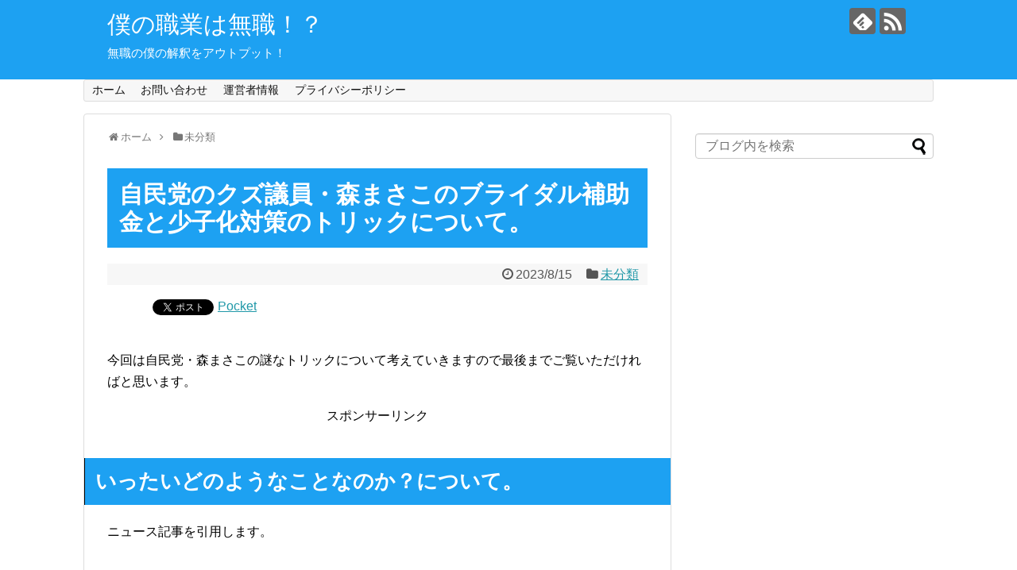

--- FILE ---
content_type: text/html; charset=UTF-8
request_url: https://xn--u9jc499vutu0ri78wda.com/2023/08/15/morimasako/
body_size: 19652
content:
<script src="https://ajax.googleapis.com/ajax/libs/jquery/1.11.0/jquery.min.js"></script>
<script>
$(window).scroll(function (){
 $(".marker-animation").each(function(){
   var position = $(this).offset().top; //ページの一番上から要素までの距離を取得
   var scroll = $(window).scrollTop(); //スクロールの位置を取得
   var windowHeight = $(window).height(); //ウインドウの高さを取得
   if (scroll > position - windowHeight){ //スクロール位置が要素の位置を過ぎたとき
     $(this).addClass('active'); //クラス「active」を与える
   }
 });
});
</script>
 

<!DOCTYPE html>
<html lang="ja" xmlns:fb="https://www.facebook.com/2008/fbml" xmlns:addthis="https://www.addthis.com/help/api-spec" 
	prefix="og: https://ogp.me/ns#" >
<head>
<meta charset="UTF-8">
  <meta name="viewport" content="width=1280, maximum-scale=1, user-scalable=yes">
<link rel="alternate" type="application/rss+xml" title="僕の職業は無職！？ RSS Feed" href="https://xn--u9jc499vutu0ri78wda.com/feed/" />
<link rel="pingback" href="https://xn--u9jc499vutu0ri78wda.com/xmlrpc.php" />
<meta name="description" content="今回は自民党・森まさこの謎なトリックについて考えていきますので最後までご覧いただければと思います。" />
<meta name="keywords" content="未分類" />
<!-- OGP -->
<meta property="og:type" content="article">
<meta property="og:description" content="今回は自民党・森まさこの謎なトリックについて考えていきますので最後までご覧いただければと思います。">
<meta property="og:title" content="自民党のクズ議員・森まさこのブライダル補助金と少子化対策のトリックについて。">
<meta property="og:url" content="https://xn--u9jc499vutu0ri78wda.com/2023/08/15/morimasako/">
<meta property="og:image" content="https://xn--u9jc499vutu0ri78wda.com/wp-content/themes/simplicity2-child/images/og-image.jpg">
<meta property="og:site_name" content="僕の職業は無職！？">
<meta property="og:locale" content="ja_JP">
<!-- /OGP -->
<!-- Twitter Card -->
<meta name="twitter:card" content="summary">
<meta name="twitter:description" content="今回は自民党・森まさこの謎なトリックについて考えていきますので最後までご覧いただければと思います。">
<meta name="twitter:title" content="自民党のクズ議員・森まさこのブライダル補助金と少子化対策のトリックについて。">
<meta name="twitter:url" content="https://xn--u9jc499vutu0ri78wda.com/2023/08/15/morimasako/">
<meta name="twitter:image" content="https://xn--u9jc499vutu0ri78wda.com/wp-content/themes/simplicity2-child/images/og-image.jpg">
<meta name="twitter:domain" content="xn--u9jc499vutu0ri78wda.com">
<!-- /Twitter Card -->

<title>自民党のクズ議員・森まさこのブライダル補助金と少子化対策のトリックについて。 - 僕の職業は無職！？</title>

		<!-- All in One SEO 4.1.2.3 -->
		<meta name="description" content="今回は自民党・森まさこの謎なトリックについて考えていきますので最後までご覧いただければと思います。 スポンサーリンク いったいどのようなこと..."/>
		<link rel="canonical" href="https://xn--u9jc499vutu0ri78wda.com/2023/08/15/morimasako/" />
		<meta property="og:site_name" content="僕の職業は無職！？ - 無職の僕の解釈をアウトプット！" />
		<meta property="og:type" content="article" />
		<meta property="og:title" content="自民党のクズ議員・森まさこのブライダル補助金と少子化対策のトリックについて。 - 僕の職業は無職！？" />
		<meta property="og:description" content="今回は自民党・森まさこの謎なトリックについて考えていきますので最後までご覧いただければと思います。 スポンサーリンク いったいどのようなこと..." />
		<meta property="og:url" content="https://xn--u9jc499vutu0ri78wda.com/2023/08/15/morimasako/" />
		<meta property="article:published_time" content="2023-08-15T11:35:37Z" />
		<meta property="article:modified_time" content="2023-08-15T11:35:37Z" />
		<meta name="twitter:card" content="summary" />
		<meta name="twitter:domain" content="xn--u9jc499vutu0ri78wda.com" />
		<meta name="twitter:title" content="自民党のクズ議員・森まさこのブライダル補助金と少子化対策のトリックについて。 - 僕の職業は無職！？" />
		<meta name="twitter:description" content="今回は自民党・森まさこの謎なトリックについて考えていきますので最後までご覧いただければと思います。 スポンサーリンク いったいどのようなこと..." />
		<script type="application/ld+json" class="aioseo-schema">
			{"@context":"https:\/\/schema.org","@graph":[{"@type":"WebSite","@id":"https:\/\/xn--u9jc499vutu0ri78wda.com\/#website","url":"https:\/\/xn--u9jc499vutu0ri78wda.com\/","name":"\u50d5\u306e\u8077\u696d\u306f\u7121\u8077\uff01\uff1f","description":"\u7121\u8077\u306e\u50d5\u306e\u89e3\u91c8\u3092\u30a2\u30a6\u30c8\u30d7\u30c3\u30c8\uff01","publisher":{"@id":"https:\/\/xn--u9jc499vutu0ri78wda.com\/#organization"}},{"@type":"Organization","@id":"https:\/\/xn--u9jc499vutu0ri78wda.com\/#organization","name":"\u50d5\u306e\u8077\u696d\u306f\u7121\u8077\uff01\uff1f","url":"https:\/\/xn--u9jc499vutu0ri78wda.com\/"},{"@type":"BreadcrumbList","@id":"https:\/\/xn--u9jc499vutu0ri78wda.com\/2023\/08\/15\/morimasako\/#breadcrumblist","itemListElement":[{"@type":"ListItem","@id":"https:\/\/xn--u9jc499vutu0ri78wda.com\/#listItem","position":"1","item":{"@type":"WebPage","@id":"https:\/\/xn--u9jc499vutu0ri78wda.com\/","name":"\u30db\u30fc\u30e0","description":"\u7121\u8077\u306e\u50d5\u306e\u89e3\u91c8\u3092\u30a2\u30a6\u30c8\u30d7\u30c3\u30c8\uff01","url":"https:\/\/xn--u9jc499vutu0ri78wda.com\/"},"nextItem":"https:\/\/xn--u9jc499vutu0ri78wda.com\/2023\/#listItem"},{"@type":"ListItem","@id":"https:\/\/xn--u9jc499vutu0ri78wda.com\/2023\/#listItem","position":"2","item":{"@type":"WebPage","@id":"https:\/\/xn--u9jc499vutu0ri78wda.com\/2023\/","name":"2023","url":"https:\/\/xn--u9jc499vutu0ri78wda.com\/2023\/"},"nextItem":"https:\/\/xn--u9jc499vutu0ri78wda.com\/2023\/08\/#listItem","previousItem":"https:\/\/xn--u9jc499vutu0ri78wda.com\/#listItem"},{"@type":"ListItem","@id":"https:\/\/xn--u9jc499vutu0ri78wda.com\/2023\/08\/#listItem","position":"3","item":{"@type":"WebPage","@id":"https:\/\/xn--u9jc499vutu0ri78wda.com\/2023\/08\/","name":"August","url":"https:\/\/xn--u9jc499vutu0ri78wda.com\/2023\/08\/"},"nextItem":"https:\/\/xn--u9jc499vutu0ri78wda.com\/2023\/08\/15\/#listItem","previousItem":"https:\/\/xn--u9jc499vutu0ri78wda.com\/2023\/#listItem"},{"@type":"ListItem","@id":"https:\/\/xn--u9jc499vutu0ri78wda.com\/2023\/08\/15\/#listItem","position":"4","item":{"@type":"WebPage","@id":"https:\/\/xn--u9jc499vutu0ri78wda.com\/2023\/08\/15\/","name":"15","url":"https:\/\/xn--u9jc499vutu0ri78wda.com\/2023\/08\/15\/"},"nextItem":"https:\/\/xn--u9jc499vutu0ri78wda.com\/2023\/08\/15\/morimasako\/#listItem","previousItem":"https:\/\/xn--u9jc499vutu0ri78wda.com\/2023\/08\/#listItem"},{"@type":"ListItem","@id":"https:\/\/xn--u9jc499vutu0ri78wda.com\/2023\/08\/15\/morimasako\/#listItem","position":"5","item":{"@type":"WebPage","@id":"https:\/\/xn--u9jc499vutu0ri78wda.com\/2023\/08\/15\/morimasako\/","name":"\u81ea\u6c11\u515a\u306e\u30af\u30ba\u8b70\u54e1\u30fb\u68ee\u307e\u3055\u3053\u306e\u30d6\u30e9\u30a4\u30c0\u30eb\u88dc\u52a9\u91d1\u3068\u5c11\u5b50\u5316\u5bfe\u7b56\u306e\u30c8\u30ea\u30c3\u30af\u306b\u3064\u3044\u3066\u3002","description":"\u4eca\u56de\u306f\u81ea\u6c11\u515a\u30fb\u68ee\u307e\u3055\u3053\u306e\u8b0e\u306a\u30c8\u30ea\u30c3\u30af\u306b\u3064\u3044\u3066\u8003\u3048\u3066\u3044\u304d\u307e\u3059\u306e\u3067\u6700\u5f8c\u307e\u3067\u3054\u89a7\u3044\u305f\u3060\u3051\u308c\u3070\u3068\u601d\u3044\u307e\u3059\u3002 \u30b9\u30dd\u30f3\u30b5\u30fc\u30ea\u30f3\u30af \u3044\u3063\u305f\u3044\u3069\u306e\u3088\u3046\u306a\u3053\u3068...","url":"https:\/\/xn--u9jc499vutu0ri78wda.com\/2023\/08\/15\/morimasako\/"},"previousItem":"https:\/\/xn--u9jc499vutu0ri78wda.com\/2023\/08\/15\/#listItem"}]},{"@type":"Person","@id":"https:\/\/xn--u9jc499vutu0ri78wda.com\/author\/kF9acZ7v\/#author","url":"https:\/\/xn--u9jc499vutu0ri78wda.com\/author\/kF9acZ7v\/","name":"kF9acZ7v","image":{"@type":"ImageObject","@id":"https:\/\/xn--u9jc499vutu0ri78wda.com\/2023\/08\/15\/morimasako\/#authorImage","url":"https:\/\/secure.gravatar.com\/avatar\/6cf310d1e292306d7c0aef49a0688fb6d3bc512ac476c8860c8f2c2851b8e26f?s=96&d=mm&r=g","width":"96","height":"96","caption":"kF9acZ7v"}},{"@type":"WebPage","@id":"https:\/\/xn--u9jc499vutu0ri78wda.com\/2023\/08\/15\/morimasako\/#webpage","url":"https:\/\/xn--u9jc499vutu0ri78wda.com\/2023\/08\/15\/morimasako\/","name":"\u81ea\u6c11\u515a\u306e\u30af\u30ba\u8b70\u54e1\u30fb\u68ee\u307e\u3055\u3053\u306e\u30d6\u30e9\u30a4\u30c0\u30eb\u88dc\u52a9\u91d1\u3068\u5c11\u5b50\u5316\u5bfe\u7b56\u306e\u30c8\u30ea\u30c3\u30af\u306b\u3064\u3044\u3066\u3002 - \u50d5\u306e\u8077\u696d\u306f\u7121\u8077\uff01\uff1f","description":"\u4eca\u56de\u306f\u81ea\u6c11\u515a\u30fb\u68ee\u307e\u3055\u3053\u306e\u8b0e\u306a\u30c8\u30ea\u30c3\u30af\u306b\u3064\u3044\u3066\u8003\u3048\u3066\u3044\u304d\u307e\u3059\u306e\u3067\u6700\u5f8c\u307e\u3067\u3054\u89a7\u3044\u305f\u3060\u3051\u308c\u3070\u3068\u601d\u3044\u307e\u3059\u3002 \u30b9\u30dd\u30f3\u30b5\u30fc\u30ea\u30f3\u30af \u3044\u3063\u305f\u3044\u3069\u306e\u3088\u3046\u306a\u3053\u3068...","inLanguage":"ja","isPartOf":{"@id":"https:\/\/xn--u9jc499vutu0ri78wda.com\/#website"},"breadcrumb":{"@id":"https:\/\/xn--u9jc499vutu0ri78wda.com\/2023\/08\/15\/morimasako\/#breadcrumblist"},"author":"https:\/\/xn--u9jc499vutu0ri78wda.com\/2023\/08\/15\/morimasako\/#author","creator":"https:\/\/xn--u9jc499vutu0ri78wda.com\/2023\/08\/15\/morimasako\/#author","datePublished":"2023-08-15T11:35:37+09:00","dateModified":"2023-08-15T11:35:37+09:00"},{"@type":"BlogPosting","@id":"https:\/\/xn--u9jc499vutu0ri78wda.com\/2023\/08\/15\/morimasako\/#blogposting","name":"\u81ea\u6c11\u515a\u306e\u30af\u30ba\u8b70\u54e1\u30fb\u68ee\u307e\u3055\u3053\u306e\u30d6\u30e9\u30a4\u30c0\u30eb\u88dc\u52a9\u91d1\u3068\u5c11\u5b50\u5316\u5bfe\u7b56\u306e\u30c8\u30ea\u30c3\u30af\u306b\u3064\u3044\u3066\u3002 - \u50d5\u306e\u8077\u696d\u306f\u7121\u8077\uff01\uff1f","description":"\u4eca\u56de\u306f\u81ea\u6c11\u515a\u30fb\u68ee\u307e\u3055\u3053\u306e\u8b0e\u306a\u30c8\u30ea\u30c3\u30af\u306b\u3064\u3044\u3066\u8003\u3048\u3066\u3044\u304d\u307e\u3059\u306e\u3067\u6700\u5f8c\u307e\u3067\u3054\u89a7\u3044\u305f\u3060\u3051\u308c\u3070\u3068\u601d\u3044\u307e\u3059\u3002 \u30b9\u30dd\u30f3\u30b5\u30fc\u30ea\u30f3\u30af \u3044\u3063\u305f\u3044\u3069\u306e\u3088\u3046\u306a\u3053\u3068...","headline":"\u81ea\u6c11\u515a\u306e\u30af\u30ba\u8b70\u54e1\u30fb\u68ee\u307e\u3055\u3053\u306e\u30d6\u30e9\u30a4\u30c0\u30eb\u88dc\u52a9\u91d1\u3068\u5c11\u5b50\u5316\u5bfe\u7b56\u306e\u30c8\u30ea\u30c3\u30af\u306b\u3064\u3044\u3066\u3002","author":{"@id":"https:\/\/xn--u9jc499vutu0ri78wda.com\/author\/kF9acZ7v\/#author"},"publisher":{"@id":"https:\/\/xn--u9jc499vutu0ri78wda.com\/#organization"},"datePublished":"2023-08-15T11:35:37+09:00","dateModified":"2023-08-15T11:35:37+09:00","articleSection":"\u672a\u5206\u985e, \u68ee\u307e\u3055\u3053","mainEntityOfPage":{"@id":"https:\/\/xn--u9jc499vutu0ri78wda.com\/2023\/08\/15\/morimasako\/#webpage"},"isPartOf":{"@id":"https:\/\/xn--u9jc499vutu0ri78wda.com\/2023\/08\/15\/morimasako\/#webpage"}}]}
		</script>
		<!-- All in One SEO -->

<link rel='dns-prefetch' href='//webfonts.xserver.jp' />
<link rel='dns-prefetch' href='//s7.addthis.com' />
<link rel="alternate" type="application/rss+xml" title="僕の職業は無職！？ &raquo; フィード" href="https://xn--u9jc499vutu0ri78wda.com/feed/" />
<link rel="alternate" type="application/rss+xml" title="僕の職業は無職！？ &raquo; コメントフィード" href="https://xn--u9jc499vutu0ri78wda.com/comments/feed/" />
<link rel="alternate" type="application/rss+xml" title="僕の職業は無職！？ &raquo; 自民党のクズ議員・森まさこのブライダル補助金と少子化対策のトリックについて。 のコメントのフィード" href="https://xn--u9jc499vutu0ri78wda.com/2023/08/15/morimasako/feed/" />
<link rel="alternate" title="oEmbed (JSON)" type="application/json+oembed" href="https://xn--u9jc499vutu0ri78wda.com/wp-json/oembed/1.0/embed?url=https%3A%2F%2Fxn--u9jc499vutu0ri78wda.com%2F2023%2F08%2F15%2Fmorimasako%2F" />
<link rel="alternate" title="oEmbed (XML)" type="text/xml+oembed" href="https://xn--u9jc499vutu0ri78wda.com/wp-json/oembed/1.0/embed?url=https%3A%2F%2Fxn--u9jc499vutu0ri78wda.com%2F2023%2F08%2F15%2Fmorimasako%2F&#038;format=xml" />
<style id='wp-img-auto-sizes-contain-inline-css' type='text/css'>
img:is([sizes=auto i],[sizes^="auto," i]){contain-intrinsic-size:3000px 1500px}
/*# sourceURL=wp-img-auto-sizes-contain-inline-css */
</style>
<link rel='stylesheet' id='simplicity-style-css' href='https://xn--u9jc499vutu0ri78wda.com/wp-content/themes/simplicity2/style.css?ver=6.9&#038;fver=20210803105548' type='text/css' media='all' />
<link rel='stylesheet' id='responsive-style-css' href='https://xn--u9jc499vutu0ri78wda.com/wp-content/themes/simplicity2/css/responsive-pc.css?ver=6.9&#038;fver=20210803105548' type='text/css' media='all' />
<link rel='stylesheet' id='font-awesome-style-css' href='https://xn--u9jc499vutu0ri78wda.com/wp-content/themes/simplicity2/webfonts/css/font-awesome.min.css?ver=6.9&#038;fver=20210803105548' type='text/css' media='all' />
<link rel='stylesheet' id='icomoon-style-css' href='https://xn--u9jc499vutu0ri78wda.com/wp-content/themes/simplicity2/webfonts/icomoon/style.css?ver=6.9&#038;fver=20210803105548' type='text/css' media='all' />
<link rel='stylesheet' id='extension-style-css' href='https://xn--u9jc499vutu0ri78wda.com/wp-content/themes/simplicity2/css/extension.css?ver=6.9&#038;fver=20210803105548' type='text/css' media='all' />
<style id='extension-style-inline-css' type='text/css'>
#header{background-color:#1da1f2}#header-in{background-color:#1da1f2}#site-title a{color:#fff}#site-description{color:#fff}@media screen and (max-width:639px){.article br{display:block}}
/*# sourceURL=extension-style-inline-css */
</style>
<link rel='stylesheet' id='child-style-css' href='https://xn--u9jc499vutu0ri78wda.com/wp-content/themes/simplicity2-child/style.css?ver=6.9&#038;fver=20210803122638' type='text/css' media='all' />
<link rel='stylesheet' id='print-style-css' href='https://xn--u9jc499vutu0ri78wda.com/wp-content/themes/simplicity2/css/print.css?ver=6.9&#038;fver=20210803105548' type='text/css' media='print' />
<link rel='stylesheet' id='sns-twitter-type-style-css' href='https://xn--u9jc499vutu0ri78wda.com/wp-content/themes/simplicity2/css/sns-twitter-type.css?ver=6.9&#038;fver=20210803105548' type='text/css' media='all' />
<style id='wp-emoji-styles-inline-css' type='text/css'>

	img.wp-smiley, img.emoji {
		display: inline !important;
		border: none !important;
		box-shadow: none !important;
		height: 1em !important;
		width: 1em !important;
		margin: 0 0.07em !important;
		vertical-align: -0.1em !important;
		background: none !important;
		padding: 0 !important;
	}
/*# sourceURL=wp-emoji-styles-inline-css */
</style>
<style id='wp-block-library-inline-css' type='text/css'>
:root{--wp-block-synced-color:#7a00df;--wp-block-synced-color--rgb:122,0,223;--wp-bound-block-color:var(--wp-block-synced-color);--wp-editor-canvas-background:#ddd;--wp-admin-theme-color:#007cba;--wp-admin-theme-color--rgb:0,124,186;--wp-admin-theme-color-darker-10:#006ba1;--wp-admin-theme-color-darker-10--rgb:0,107,160.5;--wp-admin-theme-color-darker-20:#005a87;--wp-admin-theme-color-darker-20--rgb:0,90,135;--wp-admin-border-width-focus:2px}@media (min-resolution:192dpi){:root{--wp-admin-border-width-focus:1.5px}}.wp-element-button{cursor:pointer}:root .has-very-light-gray-background-color{background-color:#eee}:root .has-very-dark-gray-background-color{background-color:#313131}:root .has-very-light-gray-color{color:#eee}:root .has-very-dark-gray-color{color:#313131}:root .has-vivid-green-cyan-to-vivid-cyan-blue-gradient-background{background:linear-gradient(135deg,#00d084,#0693e3)}:root .has-purple-crush-gradient-background{background:linear-gradient(135deg,#34e2e4,#4721fb 50%,#ab1dfe)}:root .has-hazy-dawn-gradient-background{background:linear-gradient(135deg,#faaca8,#dad0ec)}:root .has-subdued-olive-gradient-background{background:linear-gradient(135deg,#fafae1,#67a671)}:root .has-atomic-cream-gradient-background{background:linear-gradient(135deg,#fdd79a,#004a59)}:root .has-nightshade-gradient-background{background:linear-gradient(135deg,#330968,#31cdcf)}:root .has-midnight-gradient-background{background:linear-gradient(135deg,#020381,#2874fc)}:root{--wp--preset--font-size--normal:16px;--wp--preset--font-size--huge:42px}.has-regular-font-size{font-size:1em}.has-larger-font-size{font-size:2.625em}.has-normal-font-size{font-size:var(--wp--preset--font-size--normal)}.has-huge-font-size{font-size:var(--wp--preset--font-size--huge)}.has-text-align-center{text-align:center}.has-text-align-left{text-align:left}.has-text-align-right{text-align:right}.has-fit-text{white-space:nowrap!important}#end-resizable-editor-section{display:none}.aligncenter{clear:both}.items-justified-left{justify-content:flex-start}.items-justified-center{justify-content:center}.items-justified-right{justify-content:flex-end}.items-justified-space-between{justify-content:space-between}.screen-reader-text{border:0;clip-path:inset(50%);height:1px;margin:-1px;overflow:hidden;padding:0;position:absolute;width:1px;word-wrap:normal!important}.screen-reader-text:focus{background-color:#ddd;clip-path:none;color:#444;display:block;font-size:1em;height:auto;left:5px;line-height:normal;padding:15px 23px 14px;text-decoration:none;top:5px;width:auto;z-index:100000}html :where(.has-border-color){border-style:solid}html :where([style*=border-top-color]){border-top-style:solid}html :where([style*=border-right-color]){border-right-style:solid}html :where([style*=border-bottom-color]){border-bottom-style:solid}html :where([style*=border-left-color]){border-left-style:solid}html :where([style*=border-width]){border-style:solid}html :where([style*=border-top-width]){border-top-style:solid}html :where([style*=border-right-width]){border-right-style:solid}html :where([style*=border-bottom-width]){border-bottom-style:solid}html :where([style*=border-left-width]){border-left-style:solid}html :where(img[class*=wp-image-]){height:auto;max-width:100%}:where(figure){margin:0 0 1em}html :where(.is-position-sticky){--wp-admin--admin-bar--position-offset:var(--wp-admin--admin-bar--height,0px)}@media screen and (max-width:600px){html :where(.is-position-sticky){--wp-admin--admin-bar--position-offset:0px}}

/*# sourceURL=wp-block-library-inline-css */
</style><style id='global-styles-inline-css' type='text/css'>
:root{--wp--preset--aspect-ratio--square: 1;--wp--preset--aspect-ratio--4-3: 4/3;--wp--preset--aspect-ratio--3-4: 3/4;--wp--preset--aspect-ratio--3-2: 3/2;--wp--preset--aspect-ratio--2-3: 2/3;--wp--preset--aspect-ratio--16-9: 16/9;--wp--preset--aspect-ratio--9-16: 9/16;--wp--preset--color--black: #000000;--wp--preset--color--cyan-bluish-gray: #abb8c3;--wp--preset--color--white: #ffffff;--wp--preset--color--pale-pink: #f78da7;--wp--preset--color--vivid-red: #cf2e2e;--wp--preset--color--luminous-vivid-orange: #ff6900;--wp--preset--color--luminous-vivid-amber: #fcb900;--wp--preset--color--light-green-cyan: #7bdcb5;--wp--preset--color--vivid-green-cyan: #00d084;--wp--preset--color--pale-cyan-blue: #8ed1fc;--wp--preset--color--vivid-cyan-blue: #0693e3;--wp--preset--color--vivid-purple: #9b51e0;--wp--preset--gradient--vivid-cyan-blue-to-vivid-purple: linear-gradient(135deg,rgb(6,147,227) 0%,rgb(155,81,224) 100%);--wp--preset--gradient--light-green-cyan-to-vivid-green-cyan: linear-gradient(135deg,rgb(122,220,180) 0%,rgb(0,208,130) 100%);--wp--preset--gradient--luminous-vivid-amber-to-luminous-vivid-orange: linear-gradient(135deg,rgb(252,185,0) 0%,rgb(255,105,0) 100%);--wp--preset--gradient--luminous-vivid-orange-to-vivid-red: linear-gradient(135deg,rgb(255,105,0) 0%,rgb(207,46,46) 100%);--wp--preset--gradient--very-light-gray-to-cyan-bluish-gray: linear-gradient(135deg,rgb(238,238,238) 0%,rgb(169,184,195) 100%);--wp--preset--gradient--cool-to-warm-spectrum: linear-gradient(135deg,rgb(74,234,220) 0%,rgb(151,120,209) 20%,rgb(207,42,186) 40%,rgb(238,44,130) 60%,rgb(251,105,98) 80%,rgb(254,248,76) 100%);--wp--preset--gradient--blush-light-purple: linear-gradient(135deg,rgb(255,206,236) 0%,rgb(152,150,240) 100%);--wp--preset--gradient--blush-bordeaux: linear-gradient(135deg,rgb(254,205,165) 0%,rgb(254,45,45) 50%,rgb(107,0,62) 100%);--wp--preset--gradient--luminous-dusk: linear-gradient(135deg,rgb(255,203,112) 0%,rgb(199,81,192) 50%,rgb(65,88,208) 100%);--wp--preset--gradient--pale-ocean: linear-gradient(135deg,rgb(255,245,203) 0%,rgb(182,227,212) 50%,rgb(51,167,181) 100%);--wp--preset--gradient--electric-grass: linear-gradient(135deg,rgb(202,248,128) 0%,rgb(113,206,126) 100%);--wp--preset--gradient--midnight: linear-gradient(135deg,rgb(2,3,129) 0%,rgb(40,116,252) 100%);--wp--preset--font-size--small: 13px;--wp--preset--font-size--medium: 20px;--wp--preset--font-size--large: 36px;--wp--preset--font-size--x-large: 42px;--wp--preset--spacing--20: 0.44rem;--wp--preset--spacing--30: 0.67rem;--wp--preset--spacing--40: 1rem;--wp--preset--spacing--50: 1.5rem;--wp--preset--spacing--60: 2.25rem;--wp--preset--spacing--70: 3.38rem;--wp--preset--spacing--80: 5.06rem;--wp--preset--shadow--natural: 6px 6px 9px rgba(0, 0, 0, 0.2);--wp--preset--shadow--deep: 12px 12px 50px rgba(0, 0, 0, 0.4);--wp--preset--shadow--sharp: 6px 6px 0px rgba(0, 0, 0, 0.2);--wp--preset--shadow--outlined: 6px 6px 0px -3px rgb(255, 255, 255), 6px 6px rgb(0, 0, 0);--wp--preset--shadow--crisp: 6px 6px 0px rgb(0, 0, 0);}:where(.is-layout-flex){gap: 0.5em;}:where(.is-layout-grid){gap: 0.5em;}body .is-layout-flex{display: flex;}.is-layout-flex{flex-wrap: wrap;align-items: center;}.is-layout-flex > :is(*, div){margin: 0;}body .is-layout-grid{display: grid;}.is-layout-grid > :is(*, div){margin: 0;}:where(.wp-block-columns.is-layout-flex){gap: 2em;}:where(.wp-block-columns.is-layout-grid){gap: 2em;}:where(.wp-block-post-template.is-layout-flex){gap: 1.25em;}:where(.wp-block-post-template.is-layout-grid){gap: 1.25em;}.has-black-color{color: var(--wp--preset--color--black) !important;}.has-cyan-bluish-gray-color{color: var(--wp--preset--color--cyan-bluish-gray) !important;}.has-white-color{color: var(--wp--preset--color--white) !important;}.has-pale-pink-color{color: var(--wp--preset--color--pale-pink) !important;}.has-vivid-red-color{color: var(--wp--preset--color--vivid-red) !important;}.has-luminous-vivid-orange-color{color: var(--wp--preset--color--luminous-vivid-orange) !important;}.has-luminous-vivid-amber-color{color: var(--wp--preset--color--luminous-vivid-amber) !important;}.has-light-green-cyan-color{color: var(--wp--preset--color--light-green-cyan) !important;}.has-vivid-green-cyan-color{color: var(--wp--preset--color--vivid-green-cyan) !important;}.has-pale-cyan-blue-color{color: var(--wp--preset--color--pale-cyan-blue) !important;}.has-vivid-cyan-blue-color{color: var(--wp--preset--color--vivid-cyan-blue) !important;}.has-vivid-purple-color{color: var(--wp--preset--color--vivid-purple) !important;}.has-black-background-color{background-color: var(--wp--preset--color--black) !important;}.has-cyan-bluish-gray-background-color{background-color: var(--wp--preset--color--cyan-bluish-gray) !important;}.has-white-background-color{background-color: var(--wp--preset--color--white) !important;}.has-pale-pink-background-color{background-color: var(--wp--preset--color--pale-pink) !important;}.has-vivid-red-background-color{background-color: var(--wp--preset--color--vivid-red) !important;}.has-luminous-vivid-orange-background-color{background-color: var(--wp--preset--color--luminous-vivid-orange) !important;}.has-luminous-vivid-amber-background-color{background-color: var(--wp--preset--color--luminous-vivid-amber) !important;}.has-light-green-cyan-background-color{background-color: var(--wp--preset--color--light-green-cyan) !important;}.has-vivid-green-cyan-background-color{background-color: var(--wp--preset--color--vivid-green-cyan) !important;}.has-pale-cyan-blue-background-color{background-color: var(--wp--preset--color--pale-cyan-blue) !important;}.has-vivid-cyan-blue-background-color{background-color: var(--wp--preset--color--vivid-cyan-blue) !important;}.has-vivid-purple-background-color{background-color: var(--wp--preset--color--vivid-purple) !important;}.has-black-border-color{border-color: var(--wp--preset--color--black) !important;}.has-cyan-bluish-gray-border-color{border-color: var(--wp--preset--color--cyan-bluish-gray) !important;}.has-white-border-color{border-color: var(--wp--preset--color--white) !important;}.has-pale-pink-border-color{border-color: var(--wp--preset--color--pale-pink) !important;}.has-vivid-red-border-color{border-color: var(--wp--preset--color--vivid-red) !important;}.has-luminous-vivid-orange-border-color{border-color: var(--wp--preset--color--luminous-vivid-orange) !important;}.has-luminous-vivid-amber-border-color{border-color: var(--wp--preset--color--luminous-vivid-amber) !important;}.has-light-green-cyan-border-color{border-color: var(--wp--preset--color--light-green-cyan) !important;}.has-vivid-green-cyan-border-color{border-color: var(--wp--preset--color--vivid-green-cyan) !important;}.has-pale-cyan-blue-border-color{border-color: var(--wp--preset--color--pale-cyan-blue) !important;}.has-vivid-cyan-blue-border-color{border-color: var(--wp--preset--color--vivid-cyan-blue) !important;}.has-vivid-purple-border-color{border-color: var(--wp--preset--color--vivid-purple) !important;}.has-vivid-cyan-blue-to-vivid-purple-gradient-background{background: var(--wp--preset--gradient--vivid-cyan-blue-to-vivid-purple) !important;}.has-light-green-cyan-to-vivid-green-cyan-gradient-background{background: var(--wp--preset--gradient--light-green-cyan-to-vivid-green-cyan) !important;}.has-luminous-vivid-amber-to-luminous-vivid-orange-gradient-background{background: var(--wp--preset--gradient--luminous-vivid-amber-to-luminous-vivid-orange) !important;}.has-luminous-vivid-orange-to-vivid-red-gradient-background{background: var(--wp--preset--gradient--luminous-vivid-orange-to-vivid-red) !important;}.has-very-light-gray-to-cyan-bluish-gray-gradient-background{background: var(--wp--preset--gradient--very-light-gray-to-cyan-bluish-gray) !important;}.has-cool-to-warm-spectrum-gradient-background{background: var(--wp--preset--gradient--cool-to-warm-spectrum) !important;}.has-blush-light-purple-gradient-background{background: var(--wp--preset--gradient--blush-light-purple) !important;}.has-blush-bordeaux-gradient-background{background: var(--wp--preset--gradient--blush-bordeaux) !important;}.has-luminous-dusk-gradient-background{background: var(--wp--preset--gradient--luminous-dusk) !important;}.has-pale-ocean-gradient-background{background: var(--wp--preset--gradient--pale-ocean) !important;}.has-electric-grass-gradient-background{background: var(--wp--preset--gradient--electric-grass) !important;}.has-midnight-gradient-background{background: var(--wp--preset--gradient--midnight) !important;}.has-small-font-size{font-size: var(--wp--preset--font-size--small) !important;}.has-medium-font-size{font-size: var(--wp--preset--font-size--medium) !important;}.has-large-font-size{font-size: var(--wp--preset--font-size--large) !important;}.has-x-large-font-size{font-size: var(--wp--preset--font-size--x-large) !important;}
/*# sourceURL=global-styles-inline-css */
</style>

<style id='classic-theme-styles-inline-css' type='text/css'>
/*! This file is auto-generated */
.wp-block-button__link{color:#fff;background-color:#32373c;border-radius:9999px;box-shadow:none;text-decoration:none;padding:calc(.667em + 2px) calc(1.333em + 2px);font-size:1.125em}.wp-block-file__button{background:#32373c;color:#fff;text-decoration:none}
/*# sourceURL=/wp-includes/css/classic-themes.min.css */
</style>
<link rel='stylesheet' id='contact-form-7-css' href='https://xn--u9jc499vutu0ri78wda.com/wp-content/plugins/contact-form-7/includes/css/styles.css?ver=5.4.2&#038;fver=20210803114659' type='text/css' media='all' />
<link rel='stylesheet' id='toc-screen-css' href='https://xn--u9jc499vutu0ri78wda.com/wp-content/plugins/table-of-contents-plus/screen.min.css?ver=2106&#038;fver=20210803114801' type='text/css' media='all' />
<link rel='stylesheet' id='addthis_all_pages-css' href='https://xn--u9jc499vutu0ri78wda.com/wp-content/plugins/addthis-related-posts/frontend/build/addthis_wordpress_public.min.css?ver=6.9&#038;fver=20210803114750' type='text/css' media='all' />
<script type="text/javascript" src="https://xn--u9jc499vutu0ri78wda.com/wp-includes/js/jquery/jquery.min.js?ver=3.7.1" id="jquery-core-js"></script>
<script type="text/javascript" src="https://xn--u9jc499vutu0ri78wda.com/wp-includes/js/jquery/jquery-migrate.min.js?ver=3.4.1" id="jquery-migrate-js"></script>
<script type="text/javascript" src="//webfonts.xserver.jp/js/xserver.js?ver=1.2.4" id="typesquare_std-js"></script>
<script type="text/javascript" src="https://s7.addthis.com/js/300/addthis_widget.js?ver=6.9#pubid=wp-69bb20c10ad27a55c0ff6ea0efb8ecb1" id="addthis_widget-js"></script>
<link rel='shortlink' href='https://xn--u9jc499vutu0ri78wda.com/?p=8065' />
<style type="text/css">div#toc_container {background: #f9f9f9;border: 1px solid #aaaaaa;}div#toc_container p.toc_title a,div#toc_container ul.toc_list a {color: #1da1f2;}</style>
<!-- BEGIN: WP Social Bookmarking Light HEAD --><script>
    (function (d, s, id) {
        var js, fjs = d.getElementsByTagName(s)[0];
        if (d.getElementById(id)) return;
        js = d.createElement(s);
        js.id = id;
        js.src = "//connect.facebook.net/en_US/sdk.js#xfbml=1&version=v2.7";
        fjs.parentNode.insertBefore(js, fjs);
    }(document, 'script', 'facebook-jssdk'));
</script>
<style type="text/css">.wp_social_bookmarking_light{
    border: 0 !important;
    padding: 10px 0 20px 0 !important;
    margin: 0 !important;
}
.wp_social_bookmarking_light div{
    float: left !important;
    border: 0 !important;
    padding: 0 !important;
    margin: 0 5px 0px 0 !important;
    min-height: 30px !important;
    line-height: 18px !important;
    text-indent: 0 !important;
}
.wp_social_bookmarking_light img{
    border: 0 !important;
    padding: 0;
    margin: 0;
    vertical-align: top !important;
}
.wp_social_bookmarking_light_clear{
    clear: both !important;
}
#fb-root{
    display: none;
}
.wsbl_facebook_like iframe{
    max-width: none !important;
}
.wsbl_pinterest a{
    border: 0px !important;
}
</style>
<!-- END: WP Social Bookmarking Light HEAD -->
<script data-cfasync="false" type="text/javascript">if (window.addthis_product === undefined) { window.addthis_product = "wprp"; } if (window.wp_product_version === undefined) { window.wp_product_version = "wprp-2.2.6"; } if (window.addthis_share === undefined) { window.addthis_share = {}; } if (window.addthis_config === undefined) { window.addthis_config = {"data_track_clickback":true,"ignore_server_config":true,"ui_atversion":300}; } if (window.addthis_layers === undefined) { window.addthis_layers = {}; } if (window.addthis_layers_tools === undefined) { window.addthis_layers_tools = []; } else {  } if (window.addthis_plugin_info === undefined) { window.addthis_plugin_info = {"info_status":"enabled","cms_name":"WordPress","plugin_name":"Related Posts by AddThis","plugin_version":"2.2.6","plugin_mode":"WordPress","anonymous_profile_id":"wp-69bb20c10ad27a55c0ff6ea0efb8ecb1","page_info":{"template":"posts","post_type":""},"sharing_enabled_on_post_via_metabox":false}; } 
                    (function() {
                      var first_load_interval_id = setInterval(function () {
                        if (typeof window.addthis !== 'undefined') {
                          window.clearInterval(first_load_interval_id);
                          if (typeof window.addthis_layers !== 'undefined' && Object.getOwnPropertyNames(window.addthis_layers).length > 0) {
                            window.addthis.layers(window.addthis_layers);
                          }
                          if (Array.isArray(window.addthis_layers_tools)) {
                            for (i = 0; i < window.addthis_layers_tools.length; i++) {
                              window.addthis.layers(window.addthis_layers_tools[i]);
                            }
                          }
                        }
                     },1000)
                    }());
                </script><link rel="alternate" type="application/rss+xml" title="RSS" href="https://xn--u9jc499vutu0ri78wda.com/rsslatest.xml" />		<style type="text/css" id="wp-custom-css">
			blockquote {
    padding: 0.5em 1em;
    margin: 1em 0;
	background: #ffffff;
	border-left: solid 6px #1da1f2;
}

blockquote:before {
    color: #ffffff;
}

blockquote:after {
    color: #ffffff;
}


.article h1 {
	color: #ffffff;
	background: #1da1f2;
	padding: 0.5em;
}

.article h2 {
	color: #ffffff;
	background: #1da1f2;
	padding: 0.5em;
}
		</style>
		</head>
  <body class="wp-singular post-template-default single single-post postid-8065 single-format-standard wp-theme-simplicity2 wp-child-theme-simplicity2-child categoryid-1" itemscope itemtype="https://schema.org/WebPage">
    <div id="container">

      <!-- header -->
      <header itemscope itemtype="https://schema.org/WPHeader">
        <div id="header" class="clearfix">
          <div id="header-in">

                        <div id="h-top">
              <!-- モバイルメニュー表示用のボタン -->
<div id="mobile-menu">
  <a id="mobile-menu-toggle" href="#"><span class="fa fa-bars fa-2x"></span></a>
</div>

              <div class="alignleft top-title-catchphrase">
                <!-- サイトのタイトル -->
<p id="site-title" itemscope itemtype="https://schema.org/Organization">
  <a href="https://xn--u9jc499vutu0ri78wda.com/">僕の職業は無職！？</a></p>
<!-- サイトの概要 -->
<p id="site-description">
  無職の僕の解釈をアウトプット！</p>
              </div>

              <div class="alignright top-sns-follows">
                                <!-- SNSページ -->
<div class="sns-pages">
<p class="sns-follow-msg">フォローする</p>
<ul class="snsp">
<li class="feedly-page"><a href="//feedly.com/i/discover/sources/search/feed/https%3A%2F%2Fxn--u9jc499vutu0ri78wda.com" target="blank" title="feedlyで更新情報を購読" rel="nofollow"><span class="icon-feedly-logo"></span></a></li><li class="rss-page"><a href="https://xn--u9jc499vutu0ri78wda.com/feed/" target="_blank" title="RSSで更新情報をフォロー" rel="nofollow"><span class="icon-rss-logo"></span></a></li>  </ul>
</div>
                              </div>

            </div><!-- /#h-top -->
          </div><!-- /#header-in -->
        </div><!-- /#header -->
      </header>

      <!-- Navigation -->
<nav itemscope itemtype="https://schema.org/SiteNavigationElement">
  <div id="navi">
      	<div id="navi-in">
      <div class="menu-%e3%83%88%e3%83%83%e3%83%97%e3%83%a1%e3%83%8b%e3%83%a5%e3%83%bc-container"><ul id="menu-%e3%83%88%e3%83%83%e3%83%97%e3%83%a1%e3%83%8b%e3%83%a5%e3%83%bc" class="menu"><li id="menu-item-28" class="menu-item menu-item-type-custom menu-item-object-custom menu-item-home menu-item-28"><a href="https://xn--u9jc499vutu0ri78wda.com/">ホーム</a></li>
<li id="menu-item-30" class="menu-item menu-item-type-post_type menu-item-object-page menu-item-30"><a href="https://xn--u9jc499vutu0ri78wda.com/page-21/">お問い合わせ</a></li>
<li id="menu-item-31" class="menu-item menu-item-type-post_type menu-item-object-page menu-item-31"><a href="https://xn--u9jc499vutu0ri78wda.com/page-26/">運営者情報</a></li>
<li id="menu-item-29" class="menu-item menu-item-type-post_type menu-item-object-page menu-item-privacy-policy menu-item-29"><a rel="privacy-policy" href="https://xn--u9jc499vutu0ri78wda.com/privacy-policy/">プライバシーポリシー</a></li>
</ul></div>    </div><!-- /#navi-in -->
  </div><!-- /#navi -->
</nav>
<!-- /Navigation -->
      <!-- 本体部分 -->
      <div id="body">
        <div id="body-in" class="cf">

          
          <!-- main -->
          <main itemscope itemprop="mainContentOfPage">
            <div id="main" itemscope itemtype="https://schema.org/Blog">
				

  
  <div id="breadcrumb" class="breadcrumb breadcrumb-categor" itemscope itemtype="https://schema.org/BreadcrumbList"><div class="breadcrumb-home" itemscope itemtype="https://schema.org/ListItem" itemprop="itemListElement"><span class="fa fa-home fa-fw" aria-hidden="true"></span><a href="https://xn--u9jc499vutu0ri78wda.com" itemprop="item"><span itemprop="name">ホーム</span></a><meta itemprop="position" content="1" /><span class="sp"><span class="fa fa-angle-right" aria-hidden="true"></span></span></div><div class="breadcrumb-item" itemscope itemtype="https://schema.org/ListItem" itemprop="itemListElement"><span class="fa fa-folder fa-fw" aria-hidden="true"></span><a href="https://xn--u9jc499vutu0ri78wda.com/category/uncategorized/" itemprop="item"><span itemprop="name">未分類</span></a><meta itemprop="position" content="2" /></div></div><!-- /#breadcrumb -->  <div id="post-8065" class="post-8065 post type-post status-publish format-standard hentry category-uncategorized tag-2211">
  <article class="article">
  
  
  <header>
    <h1 class="entry-title">自民党のクズ議員・森まさこのブライダル補助金と少子化対策のトリックについて。</h1>


    
    <p class="post-meta">
            <span class="post-date"><span class="fa fa-clock-o fa-fw"></span><time class="entry-date date published updated" datetime="2023-08-15T20:35:37+09:00">2023/8/15</time></span>
    
      <span class="category"><span class="fa fa-folder fa-fw"></span><a href="https://xn--u9jc499vutu0ri78wda.com/category/uncategorized/" rel="category tag">未分類</a></span>

      
      
      
      
      
    </p>

    
    
    
      </header>

  
  <div id="the-content" class="entry-content">
  <div class='wp_social_bookmarking_light'>        <div class="wsbl_hatena_button"><a href="//b.hatena.ne.jp/entry/https://xn--u9jc499vutu0ri78wda.com/2023/08/15/morimasako/" class="hatena-bookmark-button" data-hatena-bookmark-title="自民党のクズ議員・森まさこのブライダル補助金と少子化対策のトリックについて。" data-hatena-bookmark-layout="simple-balloon" title="このエントリーをはてなブックマークに追加"> <img decoding="async" src="//b.hatena.ne.jp/images/entry-button/button-only@2x.png" alt="このエントリーをはてなブックマークに追加" width="20" height="20" style="border: none;" /></a><script type="text/javascript" src="//b.hatena.ne.jp/js/bookmark_button.js" charset="utf-8" async="async"></script></div>        <div class="wsbl_facebook_like"><div id="fb-root"></div><fb:like href="https://xn--u9jc499vutu0ri78wda.com/2023/08/15/morimasako/" layout="button_count" action="like" width="100" share="false" show_faces="false" ></fb:like></div>        <div class="wsbl_twitter"><a href="https://twitter.com/share" class="twitter-share-button" data-url="https://xn--u9jc499vutu0ri78wda.com/2023/08/15/morimasako/" data-text="自民党のクズ議員・森まさこのブライダル補助金と少子化対策のトリックについて。">Tweet</a></div>        <div class="wsbl_pocket"><a href="https://getpocket.com/save" class="pocket-btn" data-lang="en" data-save-url="https://xn--u9jc499vutu0ri78wda.com/2023/08/15/morimasako/" data-pocket-count="none" data-pocket-align="left" >Pocket</a><script type="text/javascript">!function(d,i){if(!d.getElementById(i)){var j=d.createElement("script");j.id=i;j.src="https://widgets.getpocket.com/v1/j/btn.js?v=1";var w=d.getElementById(i);d.body.appendChild(j);}}(document,"pocket-btn-js");</script></div></div>
<br class='wp_social_bookmarking_light_clear' />
<p>今回は自民党・森まさこの謎なトリックについて考えていきますので最後までご覧いただければと思います。</p>

<!-- Quick Adsense WordPress Plugin: http://quickadsense.com/ -->
<div class="674f433b6e7de1b8ad4846716907be35" data-index="1" style="float: none; margin:0px 0 0px 0; text-align:center;">
スポンサーリンク
<script type="text/javascript">
var nend_params = {"media":55886,"site":350188,"spot":1039280,"type":1,"oriented":1};
</script>
<script type="text/javascript" src="https://js1.nend.net/js/nendAdLoader.js"></script>
</div>

<h2>いったいどのようなことなのか？について。</h2>
<p>ニュース記事を引用します。</p>
<p>&ensp;</p>
<p>自民党の森まさこ参院議員が、8月12日、自身のXで、ブライダル業界への補助金事業である「ブライダル補助金」の順調な進捗状況を報告。</p>
<p>《先日、経産省サービス産業課よりレクを受けました。議連の要望が叶い新設されたブライダル補助金の第一次、第二次公募の結果について報告を受け、</p>
<p>夏の概算要求に向けた対応も説明を受けました。これを受けて秋に議連を開いて議論して参りたいと思います》</p>
<p>と投稿したが、これにネット上では批判が殺到している。</p>
<p>など、2023年1月に岸田首相が年頭会見で検討を表明した「異次元の少子化対策」とは、これなのか？　と失望が広がっている。</p>
<p>今後、見込まれる外国人観光客の増加にともない、国内で式を挙げる外国人が増えることが期待されるという。</p>
<p>政府は、こうしたインバウンド需要への受け入れ準備や、海外への情報発信にかかる費用の2分の1を補助する方針で、</p>
<p>対象となる要件として、海外のブライダルイベントへの出展や、外国人を受け入れる体制の整備などを想定していた。</p>
<p>&ensp;</p>
<p>というニュースですが<br />
全く意味が分かりません。</p>
<p>「ブライダル補助金」</p>
<p>「異次元の少子化対策」</p>
<p>ということについて調べてみたら<br />
このようなことが分かりました。</p>
<p>&ensp;</p>
<p>【その①】</p>
<p>&ensp;</p>
<p>ブライダル補助金がトレンド入りしてるが、<br />
あれは別に結婚したら個人に補助金が出る話でもなく、結婚関連企業に対する補助金でしかも外国人向け事業だったりするので、<br />
日本の少子化対策には何一つ寄与しないどころか、ただの政治家と業者の利権による公金チューチュー案件です。</p>
<p>&ensp;</p>
<p>&ensp;</p>
<p>【その②】森まさこのブライダル補助金の真実</p>
<p>★全く少子化が<br />
関係ないことが分かります。</p>
<p>これは少子化対策ではない。単なるブライダル利権。</p>
<p>小規模結婚式の需要が高まる中、斜陽となった巨大披露宴事業者を援助するための補助金。<br />
しかも少子化対策でなくインバウンド対策になっていて外国人による日本での挙式を促す補助金になっている。</p>
<p>&ensp;</p>
<p>&ensp;</p>
<p>訪日外国人の日本での結婚式を誘致するブライダル事業者などへの補助金。</p>
<p>日本人の婚姻率上昇や少子化対策とは何の関係もない事業へ血税が使われます！</p>
<p>&ensp;</p>
<p>【その③】さらにこのようなことも分かっております。</p>
<p>&ensp;</p>
<p>&ensp;</p>
<p>森まさこ議員は、国内ウェディング取扱件数No.1の(株)テイクアンドギヴ・ニーズから、100万円の献金を受けています。(令和3年)</p>
<p>ネット上に対談記事も掲載されていますし、良くしてもらっている支援者への恩返しで、ブライダル業界に公金を投入するよう役所に働きかけた<br />
可能性があります。</p>
<p>&ensp;</p>
<p>テイクアンドギヴ・ニーズ（東京都品川区）の野尻佳孝会長であり、その働きかけを受け止めて政府内で調整を図った。<br />
当然、同時期に金貰ったら、あっせん収賄が成立する可能性</p>
<p>がある。</p>
<p>このような議員を<br />
やめさせられないものか？</p>
<p>&ensp;</p>
<p>&ensp;</p>
<p>全く少子化対策ではない。</p>
<p>おかしいとしか思えない。</p>
<p>&ensp;</p>
<p>自民党の女性議員は壊滅的だ。<br />
ブライダル利権は移民政策と繋がっている。</p>
<p>&ensp;</p>
<p>&ensp;</p>
<p>腐敗しきっています。</p>
<p>森まさこが強力に推している「ブライダル補助金」外国人の結婚式を推進している企業への補助金</p>
<p>自民党は岸田をはじめ<br />
男性の議員も最低ですが</p>
<p>少し前に<br />
松川るいの件もありました。</p>
<p>フランスに税金使って海外旅行。</p>
<p>&ensp;</p>
<p>自民党の正体は<br />
日本国民のことを<br />
全く考えない売国政党。</p>
<p>その中の議員も売国奴ということ。</p>
<p>&ensp;</p>
<p>日本国民が声をあげて<br />
自民党政権交代の方向に向かわなければ<br />
本当に日本が壊滅してしまうと思います。</p>

<!-- Quick Adsense WordPress Plugin: http://quickadsense.com/ -->
<div class="674f433b6e7de1b8ad4846716907be35" data-index="1" style="float: none; margin:0px 0 0px 0; text-align:center;">
スポンサーリンク
<script type="text/javascript">
var nend_params = {"media":55886,"site":350188,"spot":1039280,"type":1,"oriented":1};
</script>
<script type="text/javascript" src="https://js1.nend.net/js/nendAdLoader.js"></script>
</div>

<div style="font-size: 0px; height: 0px; line-height: 0px; margin: 0; padding: 0; clear: both;"></div><!-- AddThis Advanced Settings above via filter on the_content --><!-- AddThis Advanced Settings below via filter on the_content --><!-- AddThis Advanced Settings generic via filter on the_content --><!-- AddThis Related Posts below via filter on the_content --><div class="at-below-post-recommended addthis_tool" ></div><!-- AddThis Related Posts generic via filter on the_content -->  </div>

  <footer>
    <!-- ページリンク -->
    
      <!-- 文章下広告 -->
                  

    
    <div id="sns-group" class="sns-group sns-group-bottom">
    <div class="sns-buttons sns-buttons-pc">
    <p class="sns-share-msg">シェアする</p>
    <ul class="snsb clearfix">
    <li class="balloon-btn twitter-balloon-btn twitter-balloon-btn-defalt">
  <div class="balloon-btn-set">
    <div class="arrow-box">
      <a href="//twitter.com/search?q=https%3A%2F%2Fxn--u9jc499vutu0ri78wda.com%2F2023%2F08%2F15%2Fmorimasako%2F" target="blank" class="arrow-box-link twitter-arrow-box-link" rel="nofollow">
        <span class="social-count twitter-count"><span class="fa fa-comments"></span></span>
      </a>
    </div>
    <a href="https://twitter.com/intent/tweet?text=%E8%87%AA%E6%B0%91%E5%85%9A%E3%81%AE%E3%82%AF%E3%82%BA%E8%AD%B0%E5%93%A1%E3%83%BB%E6%A3%AE%E3%81%BE%E3%81%95%E3%81%93%E3%81%AE%E3%83%96%E3%83%A9%E3%82%A4%E3%83%80%E3%83%AB%E8%A3%9C%E5%8A%A9%E9%87%91%E3%81%A8%E5%B0%91%E5%AD%90%E5%8C%96%E5%AF%BE%E7%AD%96%E3%81%AE%E3%83%88%E3%83%AA%E3%83%83%E3%82%AF%E3%81%AB%E3%81%A4%E3%81%84%E3%81%A6%E3%80%82&amp;url=https%3A%2F%2Fxn--u9jc499vutu0ri78wda.com%2F2023%2F08%2F15%2Fmorimasako%2F" target="blank" class="balloon-btn-link twitter-balloon-btn-link twitter-balloon-btn-link-default" rel="nofollow">
      <span class="fa fa-twitter"></span>
              <span class="tweet-label">ツイート</span>
          </a>
  </div>
</li>
        <li class="facebook-btn"><div class="fb-like" data-href="https://xn--u9jc499vutu0ri78wda.com/2023/08/15/morimasako/" data-layout="box_count" data-action="like" data-show-faces="false" data-share="true"></div></li>
                <li class="hatena-btn"> <a href="//b.hatena.ne.jp/entry/https://xn--u9jc499vutu0ri78wda.com/2023/08/15/morimasako/" class="hatena-bookmark-button" data-hatena-bookmark-title="自民党のクズ議員・森まさこのブライダル補助金と少子化対策のトリックについて。｜僕の職業は無職！？" data-hatena-bookmark-layout="vertical-large"><img src="//b.st-hatena.com/images/entry-button/button-only.gif" alt="このエントリーをはてなブックマークに追加" style="border: none;" /></a><script type="text/javascript" src="//b.st-hatena.com/js/bookmark_button.js" async="async"></script>
    </li>
            <li class="pocket-btn"><a data-pocket-label="pocket" data-pocket-count="vertical" class="pocket-btn" data-lang="en"></a>
<script type="text/javascript">!function(d,i){if(!d.getElementById(i)){var j=d.createElement("script");j.id=i;j.src="//widgets.getpocket.com/v1/j/btn.js?v=1";var w=d.getElementById(i);d.body.appendChild(j);}}(document,"pocket-btn-js");</script>
    </li>
            <li class="line-btn">
      <a href="//timeline.line.me/social-plugin/share?url=https%3A%2F%2Fxn--u9jc499vutu0ri78wda.com%2F2023%2F08%2F15%2Fmorimasako%2F" target="blank" class="line-btn-link" rel="nofollow">
          <img src="https://xn--u9jc499vutu0ri78wda.com/wp-content/themes/simplicity2/images/line-btn.png" alt="" class="line-btn-img"><img src="https://xn--u9jc499vutu0ri78wda.com/wp-content/themes/simplicity2/images/line-btn-mini.png" alt="" class="line-btn-img-mini">
        </a>
    </li>
                      </ul>
</div>

    <!-- SNSページ -->
<div class="sns-pages">
<p class="sns-follow-msg">フォローする</p>
<ul class="snsp">
<li class="feedly-page"><a href="//feedly.com/i/discover/sources/search/feed/https%3A%2F%2Fxn--u9jc499vutu0ri78wda.com" target="blank" title="feedlyで更新情報を購読" rel="nofollow"><span class="icon-feedly-logo"></span></a></li><li class="rss-page"><a href="https://xn--u9jc499vutu0ri78wda.com/feed/" target="_blank" title="RSSで更新情報をフォロー" rel="nofollow"><span class="icon-rss-logo"></span></a></li>  </ul>
</div>
    </div>

    
    <p class="footer-post-meta">

            <span class="post-tag"><span class="fa fa-tags fa-fw"></span><a href="https://xn--u9jc499vutu0ri78wda.com/tag/%e6%a3%ae%e3%81%be%e3%81%95%e3%81%93/" rel="tag">森まさこ</a></span>
      
      
      
          </p>
  </footer>
  </article><!-- .article -->
  </div><!-- .post -->

      <div id="under-entry-body">

            <aside id="related-entries">
        <h2>関連記事</h2>
                <article class="related-entry cf">
  <div class="related-entry-thumb">
    <a href="https://xn--u9jc499vutu0ri78wda.com/2025/05/17/post-21135/" title="【頑張れれいわ・米村明美さん！】立花孝志が泉房穂の真似をしている裏側の真相を推測">
        <img src="https://xn--u9jc499vutu0ri78wda.com/wp-content/themes/simplicity2/images/no-image.png" alt="NO IMAGE" class="no-image related-entry-no-image" srcset="https://xn--u9jc499vutu0ri78wda.com/wp-content/themes/simplicity2/images/no-image.png 100w" width="100" height="100" sizes="(max-width: 100px) 100vw, 100px" />
        </a>
  </div><!-- /.related-entry-thumb -->

  <div class="related-entry-content">
    <header>
      <h3 class="related-entry-title">
        <a href="https://xn--u9jc499vutu0ri78wda.com/2025/05/17/post-21135/" class="related-entry-title-link" title="【頑張れれいわ・米村明美さん！】立花孝志が泉房穂の真似をしている裏側の真相を推測">
        【頑張れれいわ・米村明美さん！】立花孝志が泉房穂の真似をしている裏側の真相を推測        </a></h3>
    </header>
    <p class="related-entry-snippet">
   大きな雑音です

そして

劇である

可能性が高い



ほぼ誰も言わない
この劇のカラクリを

考えていきます...</p>

        <footer>
      <p class="related-entry-read"><a href="https://xn--u9jc499vutu0ri78wda.com/2025/05/17/post-21135/">記事を読む</a></p>
    </footer>
    
  </div><!-- /.related-entry-content -->
</article><!-- /.elated-entry -->      <article class="related-entry cf">
  <div class="related-entry-thumb">
    <a href="https://xn--u9jc499vutu0ri78wda.com/2023/04/27/chuugoku-2/" title="中国が米国債を売却しているというニュースの考察！">
        <img src="https://xn--u9jc499vutu0ri78wda.com/wp-content/themes/simplicity2/images/no-image.png" alt="NO IMAGE" class="no-image related-entry-no-image" srcset="https://xn--u9jc499vutu0ri78wda.com/wp-content/themes/simplicity2/images/no-image.png 100w" width="100" height="100" sizes="(max-width: 100px) 100vw, 100px" />
        </a>
  </div><!-- /.related-entry-thumb -->

  <div class="related-entry-content">
    <header>
      <h3 class="related-entry-title">
        <a href="https://xn--u9jc499vutu0ri78wda.com/2023/04/27/chuugoku-2/" class="related-entry-title-link" title="中国が米国債を売却しているというニュースの考察！">
        中国が米国債を売却しているというニュースの考察！        </a></h3>
    </header>
    <p class="related-entry-snippet">
   今回は中国が米国債を売却しているということがニュースあるいは注目されている話題となっておりますのでそのことについて考えて書いていきますので最...</p>

        <footer>
      <p class="related-entry-read"><a href="https://xn--u9jc499vutu0ri78wda.com/2023/04/27/chuugoku-2/">記事を読む</a></p>
    </footer>
    
  </div><!-- /.related-entry-content -->
</article><!-- /.elated-entry -->      <article class="related-entry cf">
  <div class="related-entry-thumb">
    <a href="https://xn--u9jc499vutu0ri78wda.com/2021/11/30/soukagakkai-3/" title="創価学会が嫌われる理由と真実が語られない理由を考察！">
        <img width="100" height="100" src="https://xn--u9jc499vutu0ri78wda.com/wp-content/uploads/2021/09/11-100x100.png" class="related-entry-thumb-image wp-post-image" alt="" decoding="async" srcset="https://xn--u9jc499vutu0ri78wda.com/wp-content/uploads/2021/09/11-100x100.png 100w, https://xn--u9jc499vutu0ri78wda.com/wp-content/uploads/2021/09/11-150x150.png 150w, https://xn--u9jc499vutu0ri78wda.com/wp-content/uploads/2021/09/11.png 225w" sizes="(max-width: 100px) 100vw, 100px" />        </a>
  </div><!-- /.related-entry-thumb -->

  <div class="related-entry-content">
    <header>
      <h3 class="related-entry-title">
        <a href="https://xn--u9jc499vutu0ri78wda.com/2021/11/30/soukagakkai-3/" class="related-entry-title-link" title="創価学会が嫌われる理由と真実が語られない理由を考察！">
        創価学会が嫌われる理由と真実が語られない理由を考察！        </a></h3>
    </header>
    <p class="related-entry-snippet">
   



今回は創価学会について考えていきます。創価学会という宗教が嫌われる理由や真実が語られない理由について調べて書いていきますので...</p>

        <footer>
      <p class="related-entry-read"><a href="https://xn--u9jc499vutu0ri78wda.com/2021/11/30/soukagakkai-3/">記事を読む</a></p>
    </footer>
    
  </div><!-- /.related-entry-content -->
</article><!-- /.elated-entry -->      <article class="related-entry cf">
  <div class="related-entry-thumb">
    <a href="https://xn--u9jc499vutu0ri78wda.com/2023/12/28/post-10811/" title="柿沢未途元法務副大臣と秘書4人●●の件と江東区でヤバイことをしていた件について。">
        <img src="https://xn--u9jc499vutu0ri78wda.com/wp-content/themes/simplicity2/images/no-image.png" alt="NO IMAGE" class="no-image related-entry-no-image" srcset="https://xn--u9jc499vutu0ri78wda.com/wp-content/themes/simplicity2/images/no-image.png 100w" width="100" height="100" sizes="(max-width: 100px) 100vw, 100px" />
        </a>
  </div><!-- /.related-entry-thumb -->

  <div class="related-entry-content">
    <header>
      <h3 class="related-entry-title">
        <a href="https://xn--u9jc499vutu0ri78wda.com/2023/12/28/post-10811/" class="related-entry-title-link" title="柿沢未途元法務副大臣と秘書4人●●の件と江東区でヤバイことをしていた件について。">
        柿沢未途元法務副大臣と秘書4人●●の件と江東区でヤバイことをしていた件について。        </a></h3>
    </header>
    <p class="related-entry-snippet">
   今回は柿沢未途の件について考えていきます。

少し前の江東区の話も含めてお伝えしていきます。

</p>

        <footer>
      <p class="related-entry-read"><a href="https://xn--u9jc499vutu0ri78wda.com/2023/12/28/post-10811/">記事を読む</a></p>
    </footer>
    
  </div><!-- /.related-entry-content -->
</article><!-- /.elated-entry -->      <article class="related-entry cf">
  <div class="related-entry-thumb">
    <a href="https://xn--u9jc499vutu0ri78wda.com/2021/08/15/zerorisk/" title="ゼロリスク信仰になるのは日本の学校教育が原因なのか？を考察！">
        <img width="100" height="100" src="https://xn--u9jc499vutu0ri78wda.com/wp-content/uploads/2021/08/11-100x100.png" class="related-entry-thumb-image wp-post-image" alt="" decoding="async" srcset="https://xn--u9jc499vutu0ri78wda.com/wp-content/uploads/2021/08/11-100x100.png 100w, https://xn--u9jc499vutu0ri78wda.com/wp-content/uploads/2021/08/11-150x150.png 150w" sizes="(max-width: 100px) 100vw, 100px" />        </a>
  </div><!-- /.related-entry-thumb -->

  <div class="related-entry-content">
    <header>
      <h3 class="related-entry-title">
        <a href="https://xn--u9jc499vutu0ri78wda.com/2021/08/15/zerorisk/" class="related-entry-title-link" title="ゼロリスク信仰になるのは日本の学校教育が原因なのか？を考察！">
        ゼロリスク信仰になるのは日本の学校教育が原因なのか？を考察！        </a></h3>
    </header>
    <p class="related-entry-snippet">
   



今回はゼロリスクあるいはゼロリスク信仰について考えていきます。実はこの問題は学校教育が関係しているのではないか？と僕は思うと...</p>

        <footer>
      <p class="related-entry-read"><a href="https://xn--u9jc499vutu0ri78wda.com/2021/08/15/zerorisk/">記事を読む</a></p>
    </footer>
    
  </div><!-- /.related-entry-content -->
</article><!-- /.elated-entry -->      <article class="related-entry cf">
  <div class="related-entry-thumb">
    <a href="https://xn--u9jc499vutu0ri78wda.com/2023/02/27/ionn-2/" title="イオンが建設予定され商店街のシャッターがおりてその後に閉店や撤退した田舎の状況を考察！">
        <img src="https://xn--u9jc499vutu0ri78wda.com/wp-content/themes/simplicity2/images/no-image.png" alt="NO IMAGE" class="no-image related-entry-no-image" srcset="https://xn--u9jc499vutu0ri78wda.com/wp-content/themes/simplicity2/images/no-image.png 100w" width="100" height="100" sizes="(max-width: 100px) 100vw, 100px" />
        </a>
  </div><!-- /.related-entry-thumb -->

  <div class="related-entry-content">
    <header>
      <h3 class="related-entry-title">
        <a href="https://xn--u9jc499vutu0ri78wda.com/2023/02/27/ionn-2/" class="related-entry-title-link" title="イオンが建設予定され商店街のシャッターがおりてその後に閉店や撤退した田舎の状況を考察！">
        イオンが建設予定され商店街のシャッターがおりてその後に閉店や撤退した田舎の状況を考察！        </a></h3>
    </header>
    <p class="related-entry-snippet">
   今回はイオンの出店ということについて考えていきます。難しい話と政治が関係している可能性について触れていきますので最後までご覧いただければと思...</p>

        <footer>
      <p class="related-entry-read"><a href="https://xn--u9jc499vutu0ri78wda.com/2023/02/27/ionn-2/">記事を読む</a></p>
    </footer>
    
  </div><!-- /.related-entry-content -->
</article><!-- /.elated-entry -->      <article class="related-entry cf">
  <div class="related-entry-thumb">
    <a href="https://xn--u9jc499vutu0ri78wda.com/2023/07/09/dejitaruchou-2/" title="デジタル庁の立ち入り検査がトリックニュースの可能性について。">
        <img src="https://xn--u9jc499vutu0ri78wda.com/wp-content/themes/simplicity2/images/no-image.png" alt="NO IMAGE" class="no-image related-entry-no-image" srcset="https://xn--u9jc499vutu0ri78wda.com/wp-content/themes/simplicity2/images/no-image.png 100w" width="100" height="100" sizes="(max-width: 100px) 100vw, 100px" />
        </a>
  </div><!-- /.related-entry-thumb -->

  <div class="related-entry-content">
    <header>
      <h3 class="related-entry-title">
        <a href="https://xn--u9jc499vutu0ri78wda.com/2023/07/09/dejitaruchou-2/" class="related-entry-title-link" title="デジタル庁の立ち入り検査がトリックニュースの可能性について。">
        デジタル庁の立ち入り検査がトリックニュースの可能性について。        </a></h3>
    </header>
    <p class="related-entry-snippet">
   今回はデジタル庁のニュースについて考えていきますので最後までご覧いただければと思います。

</p>

        <footer>
      <p class="related-entry-read"><a href="https://xn--u9jc499vutu0ri78wda.com/2023/07/09/dejitaruchou-2/">記事を読む</a></p>
    </footer>
    
  </div><!-- /.related-entry-content -->
</article><!-- /.elated-entry -->      <article class="related-entry cf">
  <div class="related-entry-thumb">
    <a href="https://xn--u9jc499vutu0ri78wda.com/2023/10/19/kamikawagaisyou/" title="岸田政権・上川外相が15億円をガザ地区市民に緊急人道支援する謎について。">
        <img src="https://xn--u9jc499vutu0ri78wda.com/wp-content/themes/simplicity2/images/no-image.png" alt="NO IMAGE" class="no-image related-entry-no-image" srcset="https://xn--u9jc499vutu0ri78wda.com/wp-content/themes/simplicity2/images/no-image.png 100w" width="100" height="100" sizes="(max-width: 100px) 100vw, 100px" />
        </a>
  </div><!-- /.related-entry-thumb -->

  <div class="related-entry-content">
    <header>
      <h3 class="related-entry-title">
        <a href="https://xn--u9jc499vutu0ri78wda.com/2023/10/19/kamikawagaisyou/" class="related-entry-title-link" title="岸田政権・上川外相が15億円をガザ地区市民に緊急人道支援する謎について。">
        岸田政権・上川外相が15億円をガザ地区市民に緊急人道支援する謎について。        </a></h3>
    </header>
    <p class="related-entry-snippet">
   今回は
上川陽子かみかわようこのわだいについて注目していきます。

※たぶんイスラエル状況はみなさんのほうが

詳しいと思います。...</p>

        <footer>
      <p class="related-entry-read"><a href="https://xn--u9jc499vutu0ri78wda.com/2023/10/19/kamikawagaisyou/">記事を読む</a></p>
    </footer>
    
  </div><!-- /.related-entry-content -->
</article><!-- /.elated-entry -->      <article class="related-entry cf">
  <div class="related-entry-thumb">
    <a href="https://xn--u9jc499vutu0ri78wda.com/2024/11/26/post-18432/" title="名古屋市長選は日本保守党と国民民主党の勝負だった件とあまり触れられない点について。">
        <img src="https://xn--u9jc499vutu0ri78wda.com/wp-content/themes/simplicity2/images/no-image.png" alt="NO IMAGE" class="no-image related-entry-no-image" srcset="https://xn--u9jc499vutu0ri78wda.com/wp-content/themes/simplicity2/images/no-image.png 100w" width="100" height="100" sizes="(max-width: 100px) 100vw, 100px" />
        </a>
  </div><!-- /.related-entry-thumb -->

  <div class="related-entry-content">
    <header>
      <h3 class="related-entry-title">
        <a href="https://xn--u9jc499vutu0ri78wda.com/2024/11/26/post-18432/" class="related-entry-title-link" title="名古屋市長選は日本保守党と国民民主党の勝負だった件とあまり触れられない点について。">
        名古屋市長選は日本保守党と国民民主党の勝負だった件とあまり触れられない点について。        </a></h3>
    </header>
    <p class="related-entry-snippet">
   名古屋市長選は日本保守党と国民民主党の勝負だった件についての考察！

コメントいただいたので

僕にわかるかぎりお伝えします。
...</p>

        <footer>
      <p class="related-entry-read"><a href="https://xn--u9jc499vutu0ri78wda.com/2024/11/26/post-18432/">記事を読む</a></p>
    </footer>
    
  </div><!-- /.related-entry-content -->
</article><!-- /.elated-entry -->      <article class="related-entry cf">
  <div class="related-entry-thumb">
    <a href="https://xn--u9jc499vutu0ri78wda.com/2023/06/01/ichikawaennnosuke-20/" title="市川猿之助さんが一家心中という件の謎について。">
        <img src="https://xn--u9jc499vutu0ri78wda.com/wp-content/themes/simplicity2/images/no-image.png" alt="NO IMAGE" class="no-image related-entry-no-image" srcset="https://xn--u9jc499vutu0ri78wda.com/wp-content/themes/simplicity2/images/no-image.png 100w" width="100" height="100" sizes="(max-width: 100px) 100vw, 100px" />
        </a>
  </div><!-- /.related-entry-thumb -->

  <div class="related-entry-content">
    <header>
      <h3 class="related-entry-title">
        <a href="https://xn--u9jc499vutu0ri78wda.com/2023/06/01/ichikawaennnosuke-20/" class="related-entry-title-link" title="市川猿之助さんが一家心中という件の謎について。">
        市川猿之助さんが一家心中という件の謎について。        </a></h3>
    </header>
    <p class="related-entry-snippet">
   今回は市川猿之助さんの件について考えていきます。かなりおかしな方向へ向かっているという状況について考えていきますので最後までご覧いただければ...</p>

        <footer>
      <p class="related-entry-read"><a href="https://xn--u9jc499vutu0ri78wda.com/2023/06/01/ichikawaennnosuke-20/">記事を読む</a></p>
    </footer>
    
  </div><!-- /.related-entry-content -->
</article><!-- /.elated-entry -->  
  <br style="clear:both;">      </aside><!-- #related-entries -->
      


        <!-- 広告 -->
                  
      
      <!-- post navigation -->
<div class="navigation">
      <div class="prev"><a href="https://xn--u9jc499vutu0ri78wda.com/2023/08/15/hawai/" rel="prev"><span class="fa fa-arrow-left fa-2x pull-left"></span>ハワイマウイ島の火事の謎について考察！</a></div>
      <div class="next"><a href="https://xn--u9jc499vutu0ri78wda.com/2023/08/15/miuraharuma-27/" rel="next"><span class="fa fa-arrow-right fa-2x pull-left"></span>三浦春馬さんと関根拓さんの関係と共通点について。</a></div>
  </div>
<!-- /post navigation -->
      <!-- comment area -->
<div id="comment-area">
	<aside>	<div id="respond" class="comment-respond">
		<h2 id="reply-title" class="comment-reply-title">コメントをどうぞ <small><a rel="nofollow" id="cancel-comment-reply-link" href="/2023/08/15/morimasako/#respond" style="display:none;">コメントをキャンセル</a></small></h2><form action="https://xn--u9jc499vutu0ri78wda.com/wp-comments-post.php" method="post" id="commentform" class="comment-form"><p class="comment-notes"><span id="email-notes">メールアドレスが公開されることはありません。</span> <span class="required-field-message"><span class="required">※</span> が付いている欄は必須項目です</span></p><p class="comment-form-comment"><textarea id="comment" class="expanding" name="comment" cols="45" rows="8" aria-required="true" placeholder=""></textarea></p><p class="comment-form-author"><label for="author">名前 <span class="required">※</span></label> <input id="author" name="author" type="text" value="" size="30" maxlength="245" autocomplete="name" required="required" /></p>
<p class="comment-form-email"><label for="email">メール <span class="required">※</span></label> <input id="email" name="email" type="text" value="" size="30" maxlength="100" aria-describedby="email-notes" autocomplete="email" required="required" /></p>
<p class="comment-form-url"><label for="url">サイト</label> <input id="url" name="url" type="text" value="" size="30" maxlength="200" autocomplete="url" /></p>
<p class="comment-form-cookies-consent"><input id="wp-comment-cookies-consent" name="wp-comment-cookies-consent" type="checkbox" value="yes" /> <label for="wp-comment-cookies-consent">次回のコメントで使用するためブラウザーに自分の名前、メールアドレス、サイトを保存する。</label></p>
<p class="form-submit"><input name="submit" type="submit" id="submit" class="submit" value="コメントを送信" /> <input type='hidden' name='comment_post_ID' value='8065' id='comment_post_ID' />
<input type='hidden' name='comment_parent' id='comment_parent' value='0' />
</p><input type="hidden" id="ak_js" name="ak_js" value="152"/><textarea name="ak_hp_textarea" cols="45" rows="8" maxlength="100" style="display: none !important;"></textarea><p class="tsa_param_field_tsa_" style="display:none;">email confirm<span class="required">*</span><input type="text" name="tsa_email_param_field___" id="tsa_email_param_field___" size="30" value="" />
	</p><p class="tsa_param_field_tsa_2" style="display:none;">post date<span class="required">*</span><input type="text" name="tsa_param_field_tsa_3" id="tsa_param_field_tsa_3" size="30" value="2026-01-17 05:34:26" />
	</p><p id="throwsSpamAway">日本語が含まれない投稿は無視されますのでご注意ください。（スパム対策）</p></form>	</div><!-- #respond -->
	</aside></div>
<!-- /comment area -->      </div>
    
            </div><!-- /#main -->
          </main>
        <!-- sidebar -->
<div id="sidebar" class="sidebar nwa" role="complementary">
    
  <div id="sidebar-widget">
  <!-- ウイジェット -->
  <aside id="search-2" class="widget widget_search"><form method="get" id="searchform" action="https://xn--u9jc499vutu0ri78wda.com/">
	<input type="text" placeholder="ブログ内を検索" name="s" id="s">
	<input type="submit" id="searchsubmit" value="">
</form></aside>  </div>

  
</div><!-- /#sidebar -->

        </div><!-- /#body-in -->
      </div><!-- /#body -->

      <!-- footer -->
      <footer itemscope itemtype="https://schema.org/WPFooter">
        <div id="footer" class="main-footer">
          <div id="footer-in">

            
          <div class="clear"></div>
            <div id="copyright" class="wrapper">
                            <div id="footer-navi">
                <div id="footer-navi-in">
                  <div class="menu-%e3%83%88%e3%83%83%e3%83%97%e3%83%a1%e3%83%8b%e3%83%a5%e3%83%bc-container"><ul id="menu-%e3%83%88%e3%83%83%e3%83%97%e3%83%a1%e3%83%8b%e3%83%a5%e3%83%bc-1" class="menu"><li class="menu-item menu-item-type-custom menu-item-object-custom menu-item-home menu-item-28"><a href="https://xn--u9jc499vutu0ri78wda.com/">ホーム</a></li>
<li class="menu-item menu-item-type-post_type menu-item-object-page menu-item-30"><a href="https://xn--u9jc499vutu0ri78wda.com/page-21/">お問い合わせ</a></li>
<li class="menu-item menu-item-type-post_type menu-item-object-page menu-item-31"><a href="https://xn--u9jc499vutu0ri78wda.com/page-26/">運営者情報</a></li>
<li class="menu-item menu-item-type-post_type menu-item-object-page menu-item-privacy-policy menu-item-29"><a rel="privacy-policy" href="https://xn--u9jc499vutu0ri78wda.com/privacy-policy/">プライバシーポリシー</a></li>
</ul></div>                  </div>
              </div>
                            <div class="credit">
                &copy; 2021  <a href="https://xn--u9jc499vutu0ri78wda.com">僕の職業は無職！？</a>.              </div>

                          </div>
        </div><!-- /#footer-in -->
        </div><!-- /#footer -->
      </footer>
      <div id="page-top">
      <a id="move-page-top"><span class="fa fa-angle-double-up fa-2x"></span></a>
  
</div>
          </div><!-- /#container -->
    <script type="speculationrules">
{"prefetch":[{"source":"document","where":{"and":[{"href_matches":"/*"},{"not":{"href_matches":["/wp-*.php","/wp-admin/*","/wp-content/uploads/*","/wp-content/*","/wp-content/plugins/*","/wp-content/themes/simplicity2-child/*","/wp-content/themes/simplicity2/*","/*\\?(.+)"]}},{"not":{"selector_matches":"a[rel~=\"nofollow\"]"}},{"not":{"selector_matches":".no-prefetch, .no-prefetch a"}}]},"eagerness":"conservative"}]}
</script>
<script type="text/javascript">var jQueryScriptOutputted = false;function initJQuery() {if (typeof(jQuery) == "undefined") {if (!jQueryScriptOutputted) {jQueryScriptOutputted = true;document.write("<scr" + "ipt type=\"text/javascript\" src=\"https://code.jquery.com/jquery-1.8.2.min.js\"></scr" + "ipt>");}setTimeout("initJQuery()", 50);}}initJQuery();</script><script type="text/javascript">jQuery(document).ready(function() {
jQuery(".674f433b6e7de1b8ad4846716907be35").click(function() {
jQuery.post(
"https://xn--u9jc499vutu0ri78wda.com/wp-admin/admin-ajax.php", {
"action": "quick_adsense_onpost_ad_click",
"quick_adsense_onpost_ad_index": jQuery(this).attr("data-index"),
"quick_adsense_nonce": "aff75d4fa7",
}, function(response) { }
);
});
});
</script>  <script>
    (function(){
        var f = document.querySelectorAll(".video-click");
        for (var i = 0; i < f.length; ++i) {
        f[i].onclick = function () {
          var iframe = this.getAttribute("data-iframe");
          this.parentElement.innerHTML = '<div class="video">' + iframe + '</div>';
        }
        }
    })();
  </script>
  
<!-- BEGIN: WP Social Bookmarking Light FOOTER -->    <script>!function(d,s,id){var js,fjs=d.getElementsByTagName(s)[0],p=/^http:/.test(d.location)?'http':'https';if(!d.getElementById(id)){js=d.createElement(s);js.id=id;js.src=p+'://platform.twitter.com/widgets.js';fjs.parentNode.insertBefore(js,fjs);}}(document, 'script', 'twitter-wjs');</script><!-- END: WP Social Bookmarking Light FOOTER -->
<script src="https://xn--u9jc499vutu0ri78wda.com/wp-includes/js/comment-reply.min.js?ver=6.9" async></script>
<script src="https://xn--u9jc499vutu0ri78wda.com/wp-content/themes/simplicity2/javascript.js?ver=6.9&fver=20210803105548" defer></script>
<script src="https://xn--u9jc499vutu0ri78wda.com/wp-content/themes/simplicity2-child/javascript.js?ver=6.9&fver=20210803105849" defer></script>
<script type="text/javascript" src="https://xn--u9jc499vutu0ri78wda.com/wp-includes/js/dist/vendor/wp-polyfill.min.js?ver=3.15.0" id="wp-polyfill-js"></script>
<script type="text/javascript" id="contact-form-7-js-extra">
/* <![CDATA[ */
var wpcf7 = {"api":{"root":"https://xn--u9jc499vutu0ri78wda.com/wp-json/","namespace":"contact-form-7/v1"}};
//# sourceURL=contact-form-7-js-extra
/* ]]> */
</script>
<script type="text/javascript" src="https://xn--u9jc499vutu0ri78wda.com/wp-content/plugins/contact-form-7/includes/js/index.js?ver=5.4.2&amp;fver=20210803114659" id="contact-form-7-js"></script>
<script type="text/javascript" id="toc-front-js-extra">
/* <![CDATA[ */
var tocplus = {"visibility_show":"show","visibility_hide":"hide","width":"Auto"};
//# sourceURL=toc-front-js-extra
/* ]]> */
</script>
<script type="text/javascript" src="https://xn--u9jc499vutu0ri78wda.com/wp-content/plugins/table-of-contents-plus/front.min.js?ver=2106&amp;fver=20210803114801" id="toc-front-js"></script>
<script type="text/javascript" src="https://xn--u9jc499vutu0ri78wda.com/wp-content/plugins/throws-spam-away/js/tsa_params.min.js?ver=3.2.5&amp;fver=20210803114807" id="throws-spam-away-script-js"></script>
<script id="wp-emoji-settings" type="application/json">
{"baseUrl":"https://s.w.org/images/core/emoji/17.0.2/72x72/","ext":".png","svgUrl":"https://s.w.org/images/core/emoji/17.0.2/svg/","svgExt":".svg","source":{"concatemoji":"https://xn--u9jc499vutu0ri78wda.com/wp-includes/js/wp-emoji-release.min.js?ver=6.9"}}
</script>
<script type="module">
/* <![CDATA[ */
/*! This file is auto-generated */
const a=JSON.parse(document.getElementById("wp-emoji-settings").textContent),o=(window._wpemojiSettings=a,"wpEmojiSettingsSupports"),s=["flag","emoji"];function i(e){try{var t={supportTests:e,timestamp:(new Date).valueOf()};sessionStorage.setItem(o,JSON.stringify(t))}catch(e){}}function c(e,t,n){e.clearRect(0,0,e.canvas.width,e.canvas.height),e.fillText(t,0,0);t=new Uint32Array(e.getImageData(0,0,e.canvas.width,e.canvas.height).data);e.clearRect(0,0,e.canvas.width,e.canvas.height),e.fillText(n,0,0);const a=new Uint32Array(e.getImageData(0,0,e.canvas.width,e.canvas.height).data);return t.every((e,t)=>e===a[t])}function p(e,t){e.clearRect(0,0,e.canvas.width,e.canvas.height),e.fillText(t,0,0);var n=e.getImageData(16,16,1,1);for(let e=0;e<n.data.length;e++)if(0!==n.data[e])return!1;return!0}function u(e,t,n,a){switch(t){case"flag":return n(e,"\ud83c\udff3\ufe0f\u200d\u26a7\ufe0f","\ud83c\udff3\ufe0f\u200b\u26a7\ufe0f")?!1:!n(e,"\ud83c\udde8\ud83c\uddf6","\ud83c\udde8\u200b\ud83c\uddf6")&&!n(e,"\ud83c\udff4\udb40\udc67\udb40\udc62\udb40\udc65\udb40\udc6e\udb40\udc67\udb40\udc7f","\ud83c\udff4\u200b\udb40\udc67\u200b\udb40\udc62\u200b\udb40\udc65\u200b\udb40\udc6e\u200b\udb40\udc67\u200b\udb40\udc7f");case"emoji":return!a(e,"\ud83e\u1fac8")}return!1}function f(e,t,n,a){let r;const o=(r="undefined"!=typeof WorkerGlobalScope&&self instanceof WorkerGlobalScope?new OffscreenCanvas(300,150):document.createElement("canvas")).getContext("2d",{willReadFrequently:!0}),s=(o.textBaseline="top",o.font="600 32px Arial",{});return e.forEach(e=>{s[e]=t(o,e,n,a)}),s}function r(e){var t=document.createElement("script");t.src=e,t.defer=!0,document.head.appendChild(t)}a.supports={everything:!0,everythingExceptFlag:!0},new Promise(t=>{let n=function(){try{var e=JSON.parse(sessionStorage.getItem(o));if("object"==typeof e&&"number"==typeof e.timestamp&&(new Date).valueOf()<e.timestamp+604800&&"object"==typeof e.supportTests)return e.supportTests}catch(e){}return null}();if(!n){if("undefined"!=typeof Worker&&"undefined"!=typeof OffscreenCanvas&&"undefined"!=typeof URL&&URL.createObjectURL&&"undefined"!=typeof Blob)try{var e="postMessage("+f.toString()+"("+[JSON.stringify(s),u.toString(),c.toString(),p.toString()].join(",")+"));",a=new Blob([e],{type:"text/javascript"});const r=new Worker(URL.createObjectURL(a),{name:"wpTestEmojiSupports"});return void(r.onmessage=e=>{i(n=e.data),r.terminate(),t(n)})}catch(e){}i(n=f(s,u,c,p))}t(n)}).then(e=>{for(const n in e)a.supports[n]=e[n],a.supports.everything=a.supports.everything&&a.supports[n],"flag"!==n&&(a.supports.everythingExceptFlag=a.supports.everythingExceptFlag&&a.supports[n]);var t;a.supports.everythingExceptFlag=a.supports.everythingExceptFlag&&!a.supports.flag,a.supports.everything||((t=a.source||{}).concatemoji?r(t.concatemoji):t.wpemoji&&t.twemoji&&(r(t.twemoji),r(t.wpemoji)))});
//# sourceURL=https://xn--u9jc499vutu0ri78wda.com/wp-includes/js/wp-emoji-loader.min.js
/* ]]> */
</script>
            <!-- はてブシェアボタン用スクリプト -->
<script type="text/javascript" src="//b.st-hatena.com/js/bookmark_button.js" charset="utf-8" async="async"></script>
<div id="fb-root"></div>
<script>(function(d, s, id) {
  var js, fjs = d.getElementsByTagName(s)[0];
  if (d.getElementById(id)) return;
  js = d.createElement(s); js.id = id; js.async = true;
  js.src = '//connect.facebook.net/ja_JP/sdk.js#xfbml=1&version=v2.11';
  fjs.parentNode.insertBefore(js, fjs);
}(document, 'script', 'facebook-jssdk'));</script>
    

    
  </body>
</html>
